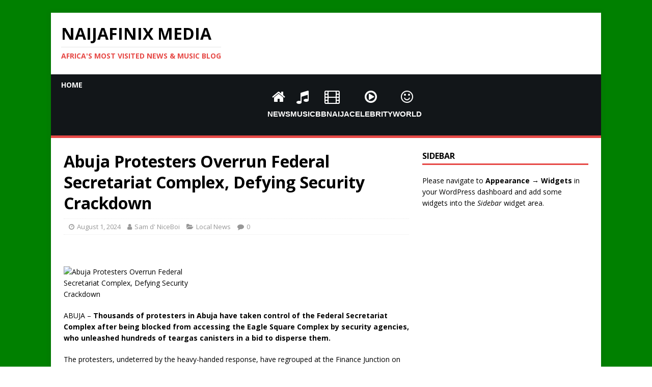

--- FILE ---
content_type: text/html; charset=UTF-8
request_url: https://naijafinix.com/abuja-protesters-overrun-federal-secretariat-complex-defying-security-crackdown/
body_size: 10514
content:
<!DOCTYPE html>
<html class="no-js" lang="en-US">
<head>
<meta charset="UTF-8">
<meta name="viewport" content="width=device-width, initial-scale=1.0">
<link rel="profile" href="http://gmpg.org/xfn/11" />
<meta name='robots' content='index, follow, max-image-preview:large, max-snippet:-1, max-video-preview:-1' />

	<!-- This site is optimized with the Yoast SEO plugin v26.8 - https://yoast.com/product/yoast-seo-wordpress/ -->
	<title>Abuja Protesters Overrun Federal Secretariat Complex, Defying Security Crackdown &#187; Naijafinix Media</title>
	<meta name="description" content="ABUJA – Thousands of protesters in Abuja have taken control of the Federal Secretariat Complex after being blocked from accessing the Eagle Square Complex" />
	<link rel="canonical" href="https://naijafinix.com/abuja-protesters-overrun-federal-secretariat-complex-defying-security-crackdown/" />
	<meta property="og:locale" content="en_US" />
	<meta property="og:type" content="article" />
	<meta property="og:title" content="Abuja Protesters Overrun Federal Secretariat Complex, Defying Security Crackdown &#187; Naijafinix Media" />
	<meta property="og:description" content="ABUJA – Thousands of protesters in Abuja have taken control of the Federal Secretariat Complex after being blocked from accessing the Eagle Square Complex" />
	<meta property="og:url" content="https://naijafinix.com/abuja-protesters-overrun-federal-secretariat-complex-defying-security-crackdown/" />
	<meta property="og:site_name" content="Naijafinix Media" />
	<meta property="article:publisher" content="https://www.facebook.com/9jafinix/" />
	<meta property="article:published_time" content="2024-08-01T19:02:55+00:00" />
	<meta property="article:modified_time" content="2024-08-01T19:03:17+00:00" />
	<meta name="author" content="Sam d&#039; NiceBoi" />
	<meta name="twitter:card" content="summary_large_image" />
	<meta name="twitter:creator" content="@9jafinix" />
	<meta name="twitter:site" content="@9jafinix" />
	<meta name="twitter:label1" content="Written by" />
	<meta name="twitter:data1" content="Sam d&#039; NiceBoi" />
	<meta name="twitter:label2" content="Est. reading time" />
	<meta name="twitter:data2" content="2 minutes" />
	<script type="application/ld+json" class="yoast-schema-graph">{"@context":"https://schema.org","@graph":[{"@type":"Article","@id":"https://naijafinix.com/abuja-protesters-overrun-federal-secretariat-complex-defying-security-crackdown/#article","isPartOf":{"@id":"https://naijafinix.com/abuja-protesters-overrun-federal-secretariat-complex-defying-security-crackdown/"},"author":{"name":"Sam d' NiceBoi","@id":"https://naijafinix.com/#/schema/person/c91389cfb02b67f2481a945048026968"},"headline":"Abuja Protesters Overrun Federal Secretariat Complex, Defying Security Crackdown","datePublished":"2024-08-01T19:02:55+00:00","dateModified":"2024-08-01T19:03:17+00:00","mainEntityOfPage":{"@id":"https://naijafinix.com/abuja-protesters-overrun-federal-secretariat-complex-defying-security-crackdown/"},"wordCount":177,"commentCount":0,"publisher":{"@id":"https://naijafinix.com/#organization"},"image":{"@id":"https://naijafinix.com/abuja-protesters-overrun-federal-secretariat-complex-defying-security-crackdown/#primaryimage"},"thumbnailUrl":"","articleSection":["Local News"],"inLanguage":"en-US","potentialAction":[{"@type":"CommentAction","name":"Comment","target":["https://naijafinix.com/abuja-protesters-overrun-federal-secretariat-complex-defying-security-crackdown/#respond"]}]},{"@type":"WebPage","@id":"https://naijafinix.com/abuja-protesters-overrun-federal-secretariat-complex-defying-security-crackdown/","url":"https://naijafinix.com/abuja-protesters-overrun-federal-secretariat-complex-defying-security-crackdown/","name":"Abuja Protesters Overrun Federal Secretariat Complex, Defying Security Crackdown &#187; Naijafinix Media","isPartOf":{"@id":"https://naijafinix.com/#website"},"primaryImageOfPage":{"@id":"https://naijafinix.com/abuja-protesters-overrun-federal-secretariat-complex-defying-security-crackdown/#primaryimage"},"image":{"@id":"https://naijafinix.com/abuja-protesters-overrun-federal-secretariat-complex-defying-security-crackdown/#primaryimage"},"thumbnailUrl":"","datePublished":"2024-08-01T19:02:55+00:00","dateModified":"2024-08-01T19:03:17+00:00","description":"ABUJA – Thousands of protesters in Abuja have taken control of the Federal Secretariat Complex after being blocked from accessing the Eagle Square Complex","breadcrumb":{"@id":"https://naijafinix.com/abuja-protesters-overrun-federal-secretariat-complex-defying-security-crackdown/#breadcrumb"},"inLanguage":"en-US","potentialAction":[{"@type":"ReadAction","target":["https://naijafinix.com/abuja-protesters-overrun-federal-secretariat-complex-defying-security-crackdown/"]}]},{"@type":"ImageObject","inLanguage":"en-US","@id":"https://naijafinix.com/abuja-protesters-overrun-federal-secretariat-complex-defying-security-crackdown/#primaryimage","url":"","contentUrl":""},{"@type":"BreadcrumbList","@id":"https://naijafinix.com/abuja-protesters-overrun-federal-secretariat-complex-defying-security-crackdown/#breadcrumb","itemListElement":[{"@type":"ListItem","position":1,"name":"Home","item":"https://naijafinix.com/"},{"@type":"ListItem","position":2,"name":"Local News","item":"https://naijafinix.com/category/news/"},{"@type":"ListItem","position":3,"name":"Abuja Protesters Overrun Federal Secretariat Complex, Defying Security Crackdown"}]},{"@type":"WebSite","@id":"https://naijafinix.com/#website","url":"https://naijafinix.com/","name":"Naijafinix","description":"Africa&#039;s Most Visited News &amp; Music Blog","publisher":{"@id":"https://naijafinix.com/#organization"},"potentialAction":[{"@type":"SearchAction","target":{"@type":"EntryPoint","urlTemplate":"https://naijafinix.com/?s={search_term_string}"},"query-input":{"@type":"PropertyValueSpecification","valueRequired":true,"valueName":"search_term_string"}}],"inLanguage":"en-US"},{"@type":"Organization","@id":"https://naijafinix.com/#organization","name":"FINIX MEDIA ENTERPRISE","url":"https://naijafinix.com/","logo":{"@type":"ImageObject","inLanguage":"en-US","@id":"https://naijafinix.com/#/schema/logo/image/","url":"https://naijafinix.com/wp-content/uploads/2025/07/Naijafinix-Music-Official-Logo.jpg","contentUrl":"https://naijafinix.com/wp-content/uploads/2025/07/Naijafinix-Music-Official-Logo.jpg","width":320,"height":320,"caption":"FINIX MEDIA ENTERPRISE"},"image":{"@id":"https://naijafinix.com/#/schema/logo/image/"},"sameAs":["https://www.facebook.com/9jafinix/","https://x.com/9jafinix","https://www.instagram.com/9jafinix/","https://www.youtube.com/channel/UCh9eg02pB6P5lti7GeZal5w/featured?view_as=subscriber"]},{"@type":"Person","@id":"https://naijafinix.com/#/schema/person/c91389cfb02b67f2481a945048026968","name":"Sam d' NiceBoi","sameAs":["https://naijafinix.com/"],"url":"https://naijafinix.com/author/samuel/"}]}</script>
	<!-- / Yoast SEO plugin. -->


<link rel='dns-prefetch' href='//fonts.googleapis.com' />
<style id='wp-img-auto-sizes-contain-inline-css' type='text/css'>
img:is([sizes=auto i],[sizes^="auto," i]){contain-intrinsic-size:3000px 1500px}
/*# sourceURL=wp-img-auto-sizes-contain-inline-css */
</style>
<style id='wp-block-library-inline-css' type='text/css'>
:root{--wp-block-synced-color:#7a00df;--wp-block-synced-color--rgb:122,0,223;--wp-bound-block-color:var(--wp-block-synced-color);--wp-editor-canvas-background:#ddd;--wp-admin-theme-color:#007cba;--wp-admin-theme-color--rgb:0,124,186;--wp-admin-theme-color-darker-10:#006ba1;--wp-admin-theme-color-darker-10--rgb:0,107,160.5;--wp-admin-theme-color-darker-20:#005a87;--wp-admin-theme-color-darker-20--rgb:0,90,135;--wp-admin-border-width-focus:2px}@media (min-resolution:192dpi){:root{--wp-admin-border-width-focus:1.5px}}.wp-element-button{cursor:pointer}:root .has-very-light-gray-background-color{background-color:#eee}:root .has-very-dark-gray-background-color{background-color:#313131}:root .has-very-light-gray-color{color:#eee}:root .has-very-dark-gray-color{color:#313131}:root .has-vivid-green-cyan-to-vivid-cyan-blue-gradient-background{background:linear-gradient(135deg,#00d084,#0693e3)}:root .has-purple-crush-gradient-background{background:linear-gradient(135deg,#34e2e4,#4721fb 50%,#ab1dfe)}:root .has-hazy-dawn-gradient-background{background:linear-gradient(135deg,#faaca8,#dad0ec)}:root .has-subdued-olive-gradient-background{background:linear-gradient(135deg,#fafae1,#67a671)}:root .has-atomic-cream-gradient-background{background:linear-gradient(135deg,#fdd79a,#004a59)}:root .has-nightshade-gradient-background{background:linear-gradient(135deg,#330968,#31cdcf)}:root .has-midnight-gradient-background{background:linear-gradient(135deg,#020381,#2874fc)}:root{--wp--preset--font-size--normal:16px;--wp--preset--font-size--huge:42px}.has-regular-font-size{font-size:1em}.has-larger-font-size{font-size:2.625em}.has-normal-font-size{font-size:var(--wp--preset--font-size--normal)}.has-huge-font-size{font-size:var(--wp--preset--font-size--huge)}.has-text-align-center{text-align:center}.has-text-align-left{text-align:left}.has-text-align-right{text-align:right}.has-fit-text{white-space:nowrap!important}#end-resizable-editor-section{display:none}.aligncenter{clear:both}.items-justified-left{justify-content:flex-start}.items-justified-center{justify-content:center}.items-justified-right{justify-content:flex-end}.items-justified-space-between{justify-content:space-between}.screen-reader-text{border:0;clip-path:inset(50%);height:1px;margin:-1px;overflow:hidden;padding:0;position:absolute;width:1px;word-wrap:normal!important}.screen-reader-text:focus{background-color:#ddd;clip-path:none;color:#444;display:block;font-size:1em;height:auto;left:5px;line-height:normal;padding:15px 23px 14px;text-decoration:none;top:5px;width:auto;z-index:100000}html :where(.has-border-color){border-style:solid}html :where([style*=border-top-color]){border-top-style:solid}html :where([style*=border-right-color]){border-right-style:solid}html :where([style*=border-bottom-color]){border-bottom-style:solid}html :where([style*=border-left-color]){border-left-style:solid}html :where([style*=border-width]){border-style:solid}html :where([style*=border-top-width]){border-top-style:solid}html :where([style*=border-right-width]){border-right-style:solid}html :where([style*=border-bottom-width]){border-bottom-style:solid}html :where([style*=border-left-width]){border-left-style:solid}html :where(img[class*=wp-image-]){height:auto;max-width:100%}:where(figure){margin:0 0 1em}html :where(.is-position-sticky){--wp-admin--admin-bar--position-offset:var(--wp-admin--admin-bar--height,0px)}@media screen and (max-width:600px){html :where(.is-position-sticky){--wp-admin--admin-bar--position-offset:0px}}

/*# sourceURL=wp-block-library-inline-css */
</style><style id='global-styles-inline-css' type='text/css'>
:root{--wp--preset--aspect-ratio--square: 1;--wp--preset--aspect-ratio--4-3: 4/3;--wp--preset--aspect-ratio--3-4: 3/4;--wp--preset--aspect-ratio--3-2: 3/2;--wp--preset--aspect-ratio--2-3: 2/3;--wp--preset--aspect-ratio--16-9: 16/9;--wp--preset--aspect-ratio--9-16: 9/16;--wp--preset--color--black: #000000;--wp--preset--color--cyan-bluish-gray: #abb8c3;--wp--preset--color--white: #ffffff;--wp--preset--color--pale-pink: #f78da7;--wp--preset--color--vivid-red: #cf2e2e;--wp--preset--color--luminous-vivid-orange: #ff6900;--wp--preset--color--luminous-vivid-amber: #fcb900;--wp--preset--color--light-green-cyan: #7bdcb5;--wp--preset--color--vivid-green-cyan: #00d084;--wp--preset--color--pale-cyan-blue: #8ed1fc;--wp--preset--color--vivid-cyan-blue: #0693e3;--wp--preset--color--vivid-purple: #9b51e0;--wp--preset--gradient--vivid-cyan-blue-to-vivid-purple: linear-gradient(135deg,rgb(6,147,227) 0%,rgb(155,81,224) 100%);--wp--preset--gradient--light-green-cyan-to-vivid-green-cyan: linear-gradient(135deg,rgb(122,220,180) 0%,rgb(0,208,130) 100%);--wp--preset--gradient--luminous-vivid-amber-to-luminous-vivid-orange: linear-gradient(135deg,rgb(252,185,0) 0%,rgb(255,105,0) 100%);--wp--preset--gradient--luminous-vivid-orange-to-vivid-red: linear-gradient(135deg,rgb(255,105,0) 0%,rgb(207,46,46) 100%);--wp--preset--gradient--very-light-gray-to-cyan-bluish-gray: linear-gradient(135deg,rgb(238,238,238) 0%,rgb(169,184,195) 100%);--wp--preset--gradient--cool-to-warm-spectrum: linear-gradient(135deg,rgb(74,234,220) 0%,rgb(151,120,209) 20%,rgb(207,42,186) 40%,rgb(238,44,130) 60%,rgb(251,105,98) 80%,rgb(254,248,76) 100%);--wp--preset--gradient--blush-light-purple: linear-gradient(135deg,rgb(255,206,236) 0%,rgb(152,150,240) 100%);--wp--preset--gradient--blush-bordeaux: linear-gradient(135deg,rgb(254,205,165) 0%,rgb(254,45,45) 50%,rgb(107,0,62) 100%);--wp--preset--gradient--luminous-dusk: linear-gradient(135deg,rgb(255,203,112) 0%,rgb(199,81,192) 50%,rgb(65,88,208) 100%);--wp--preset--gradient--pale-ocean: linear-gradient(135deg,rgb(255,245,203) 0%,rgb(182,227,212) 50%,rgb(51,167,181) 100%);--wp--preset--gradient--electric-grass: linear-gradient(135deg,rgb(202,248,128) 0%,rgb(113,206,126) 100%);--wp--preset--gradient--midnight: linear-gradient(135deg,rgb(2,3,129) 0%,rgb(40,116,252) 100%);--wp--preset--font-size--small: 13px;--wp--preset--font-size--medium: 20px;--wp--preset--font-size--large: 36px;--wp--preset--font-size--x-large: 42px;--wp--preset--spacing--20: 0.44rem;--wp--preset--spacing--30: 0.67rem;--wp--preset--spacing--40: 1rem;--wp--preset--spacing--50: 1.5rem;--wp--preset--spacing--60: 2.25rem;--wp--preset--spacing--70: 3.38rem;--wp--preset--spacing--80: 5.06rem;--wp--preset--shadow--natural: 6px 6px 9px rgba(0, 0, 0, 0.2);--wp--preset--shadow--deep: 12px 12px 50px rgba(0, 0, 0, 0.4);--wp--preset--shadow--sharp: 6px 6px 0px rgba(0, 0, 0, 0.2);--wp--preset--shadow--outlined: 6px 6px 0px -3px rgb(255, 255, 255), 6px 6px rgb(0, 0, 0);--wp--preset--shadow--crisp: 6px 6px 0px rgb(0, 0, 0);}:where(.is-layout-flex){gap: 0.5em;}:where(.is-layout-grid){gap: 0.5em;}body .is-layout-flex{display: flex;}.is-layout-flex{flex-wrap: wrap;align-items: center;}.is-layout-flex > :is(*, div){margin: 0;}body .is-layout-grid{display: grid;}.is-layout-grid > :is(*, div){margin: 0;}:where(.wp-block-columns.is-layout-flex){gap: 2em;}:where(.wp-block-columns.is-layout-grid){gap: 2em;}:where(.wp-block-post-template.is-layout-flex){gap: 1.25em;}:where(.wp-block-post-template.is-layout-grid){gap: 1.25em;}.has-black-color{color: var(--wp--preset--color--black) !important;}.has-cyan-bluish-gray-color{color: var(--wp--preset--color--cyan-bluish-gray) !important;}.has-white-color{color: var(--wp--preset--color--white) !important;}.has-pale-pink-color{color: var(--wp--preset--color--pale-pink) !important;}.has-vivid-red-color{color: var(--wp--preset--color--vivid-red) !important;}.has-luminous-vivid-orange-color{color: var(--wp--preset--color--luminous-vivid-orange) !important;}.has-luminous-vivid-amber-color{color: var(--wp--preset--color--luminous-vivid-amber) !important;}.has-light-green-cyan-color{color: var(--wp--preset--color--light-green-cyan) !important;}.has-vivid-green-cyan-color{color: var(--wp--preset--color--vivid-green-cyan) !important;}.has-pale-cyan-blue-color{color: var(--wp--preset--color--pale-cyan-blue) !important;}.has-vivid-cyan-blue-color{color: var(--wp--preset--color--vivid-cyan-blue) !important;}.has-vivid-purple-color{color: var(--wp--preset--color--vivid-purple) !important;}.has-black-background-color{background-color: var(--wp--preset--color--black) !important;}.has-cyan-bluish-gray-background-color{background-color: var(--wp--preset--color--cyan-bluish-gray) !important;}.has-white-background-color{background-color: var(--wp--preset--color--white) !important;}.has-pale-pink-background-color{background-color: var(--wp--preset--color--pale-pink) !important;}.has-vivid-red-background-color{background-color: var(--wp--preset--color--vivid-red) !important;}.has-luminous-vivid-orange-background-color{background-color: var(--wp--preset--color--luminous-vivid-orange) !important;}.has-luminous-vivid-amber-background-color{background-color: var(--wp--preset--color--luminous-vivid-amber) !important;}.has-light-green-cyan-background-color{background-color: var(--wp--preset--color--light-green-cyan) !important;}.has-vivid-green-cyan-background-color{background-color: var(--wp--preset--color--vivid-green-cyan) !important;}.has-pale-cyan-blue-background-color{background-color: var(--wp--preset--color--pale-cyan-blue) !important;}.has-vivid-cyan-blue-background-color{background-color: var(--wp--preset--color--vivid-cyan-blue) !important;}.has-vivid-purple-background-color{background-color: var(--wp--preset--color--vivid-purple) !important;}.has-black-border-color{border-color: var(--wp--preset--color--black) !important;}.has-cyan-bluish-gray-border-color{border-color: var(--wp--preset--color--cyan-bluish-gray) !important;}.has-white-border-color{border-color: var(--wp--preset--color--white) !important;}.has-pale-pink-border-color{border-color: var(--wp--preset--color--pale-pink) !important;}.has-vivid-red-border-color{border-color: var(--wp--preset--color--vivid-red) !important;}.has-luminous-vivid-orange-border-color{border-color: var(--wp--preset--color--luminous-vivid-orange) !important;}.has-luminous-vivid-amber-border-color{border-color: var(--wp--preset--color--luminous-vivid-amber) !important;}.has-light-green-cyan-border-color{border-color: var(--wp--preset--color--light-green-cyan) !important;}.has-vivid-green-cyan-border-color{border-color: var(--wp--preset--color--vivid-green-cyan) !important;}.has-pale-cyan-blue-border-color{border-color: var(--wp--preset--color--pale-cyan-blue) !important;}.has-vivid-cyan-blue-border-color{border-color: var(--wp--preset--color--vivid-cyan-blue) !important;}.has-vivid-purple-border-color{border-color: var(--wp--preset--color--vivid-purple) !important;}.has-vivid-cyan-blue-to-vivid-purple-gradient-background{background: var(--wp--preset--gradient--vivid-cyan-blue-to-vivid-purple) !important;}.has-light-green-cyan-to-vivid-green-cyan-gradient-background{background: var(--wp--preset--gradient--light-green-cyan-to-vivid-green-cyan) !important;}.has-luminous-vivid-amber-to-luminous-vivid-orange-gradient-background{background: var(--wp--preset--gradient--luminous-vivid-amber-to-luminous-vivid-orange) !important;}.has-luminous-vivid-orange-to-vivid-red-gradient-background{background: var(--wp--preset--gradient--luminous-vivid-orange-to-vivid-red) !important;}.has-very-light-gray-to-cyan-bluish-gray-gradient-background{background: var(--wp--preset--gradient--very-light-gray-to-cyan-bluish-gray) !important;}.has-cool-to-warm-spectrum-gradient-background{background: var(--wp--preset--gradient--cool-to-warm-spectrum) !important;}.has-blush-light-purple-gradient-background{background: var(--wp--preset--gradient--blush-light-purple) !important;}.has-blush-bordeaux-gradient-background{background: var(--wp--preset--gradient--blush-bordeaux) !important;}.has-luminous-dusk-gradient-background{background: var(--wp--preset--gradient--luminous-dusk) !important;}.has-pale-ocean-gradient-background{background: var(--wp--preset--gradient--pale-ocean) !important;}.has-electric-grass-gradient-background{background: var(--wp--preset--gradient--electric-grass) !important;}.has-midnight-gradient-background{background: var(--wp--preset--gradient--midnight) !important;}.has-small-font-size{font-size: var(--wp--preset--font-size--small) !important;}.has-medium-font-size{font-size: var(--wp--preset--font-size--medium) !important;}.has-large-font-size{font-size: var(--wp--preset--font-size--large) !important;}.has-x-large-font-size{font-size: var(--wp--preset--font-size--x-large) !important;}
/*# sourceURL=global-styles-inline-css */
</style>

<style id='classic-theme-styles-inline-css' type='text/css'>
/*! This file is auto-generated */
.wp-block-button__link{color:#fff;background-color:#32373c;border-radius:9999px;box-shadow:none;text-decoration:none;padding:calc(.667em + 2px) calc(1.333em + 2px);font-size:1.125em}.wp-block-file__button{background:#32373c;color:#fff;text-decoration:none}
/*# sourceURL=/wp-includes/css/classic-themes.min.css */
</style>
<link rel='stylesheet' id='mh-google-fonts-css' href='https://fonts.googleapis.com/css?family=Open+Sans:400,400italic,700,600' type='text/css' media='all' />
<link rel='stylesheet' id='mh-magazine-lite-css' href='https://naijafinix.com/wp-content/themes/mh-magazine-lite/style.css?ver=2.10.0' type='text/css' media='all' />
<link rel='stylesheet' id='mh-font-awesome-css' href='https://naijafinix.com/wp-content/themes/mh-magazine-lite/includes/font-awesome.min.css' type='text/css' media='all' />
<script type="text/javascript" src="https://naijafinix.com/wp-includes/js/jquery/jquery-migrate.min.js?ver=3.4.1" id="jquery-migrate-js"></script>
<script type="text/javascript" src="https://naijafinix.com/wp-includes/js/jquery/jquery.min.js?ver=3.7.1" id="jquery-core-js"></script>
<script type="text/javascript" id="mh-scripts-js-extra">
/* <![CDATA[ */
var mh_magazine = {"text":{"toggle_menu":"Toggle Menu"}};
//# sourceURL=mh-scripts-js-extra
/* ]]> */
</script>
<script type="text/javascript" src="https://naijafinix.com/wp-content/themes/mh-magazine-lite/js/scripts.js?ver=2.10.0" id="mh-scripts-js"></script>
        <script type="text/javascript">
            if (typeof jQuery !== 'undefined' && typeof jQuery.migrateWarnings !== 'undefined') {
                jQuery.migrateTrace = true; // Habilitar stack traces
                jQuery.migrateMute = false; // Garantir avisos no console
            }
            let bill_timeout;

            function isBot() {
                const bots = ['crawler', 'spider', 'baidu', 'duckduckgo', 'bot', 'googlebot', 'bingbot', 'facebook', 'slurp', 'twitter', 'yahoo'];
                const userAgent = navigator.userAgent.toLowerCase();
                return bots.some(bot => userAgent.includes(bot));
            }
            const originalConsoleWarn = console.warn; // Armazenar o console.warn original
            const sentWarnings = [];
            const bill_errorQueue = [];
            const slugs = [
                "antibots", "antihacker", "bigdump-restore", "boatdealer", "cardealer",
                "database-backup", "disable-wp-sitemap", "easy-update-urls", "hide-site-title",
                "lazy-load-disable", "multidealer", "real-estate-right-now", "recaptcha-for-all",
                "reportattacks", "restore-classic-widgets", "s3cloud", "site-checkup",
                "stopbadbots", "toolsfors", "toolstruthsocial", "wp-memory", "wptools"
            ];

            function hasSlug(warningMessage) {
                return slugs.some(slug => warningMessage.includes(slug));
            }
            // Sobrescrita de console.warn para capturar avisos JQMigrate
            console.warn = function(message, ...args) {
                // Processar avisos JQMIGRATE
                if (typeof message === 'string' && message.includes('JQMIGRATE')) {
                    if (!sentWarnings.includes(message)) {
                        sentWarnings.push(message);
                        let file = 'unknown';
                        let line = '0';
                        try {
                            const stackTrace = new Error().stack.split('\n');
                            for (let i = 1; i < stackTrace.length && i < 10; i++) {
                                const match = stackTrace[i].match(/at\s+.*?\((.*):(\d+):(\d+)\)/) ||
                                    stackTrace[i].match(/at\s+(.*):(\d+):(\d+)/);
                                if (match && match[1].includes('.js') &&
                                    !match[1].includes('jquery-migrate.js') &&
                                    !match[1].includes('jquery.js')) {
                                    file = match[1];
                                    line = match[2];
                                    break;
                                }
                            }
                        } catch (e) {
                            // Ignorar erros
                        }
                        const warningMessage = message.replace('JQMIGRATE:', 'Error:').trim() + ' - URL: ' + file + ' - Line: ' + line;
                        if (!hasSlug(warningMessage)) {
                            bill_errorQueue.push(warningMessage);
                            handleErrorQueue();
                        }
                    }
                }
                // Repassar todas as mensagens para o console.warn original
                originalConsoleWarn.apply(console, [message, ...args]);
            };
            //originalConsoleWarn.apply(console, arguments);
            // Restaura o console.warn original após 6 segundos
            setTimeout(() => {
                console.warn = originalConsoleWarn;
            }, 6000);

            function handleErrorQueue() {
                // Filtrar mensagens de bots antes de processar
                if (isBot()) {
                    bill_errorQueue = []; // Limpar a fila se for bot
                    return;
                }
                if (bill_errorQueue.length >= 5) {
                    sendErrorsToServer();
                } else {
                    clearTimeout(bill_timeout);
                    bill_timeout = setTimeout(sendErrorsToServer, 7000);
                }
            }

            function sendErrorsToServer() {
                if (bill_errorQueue.length > 0) {
                    const message = bill_errorQueue.join(' | ');
                    //console.log('[Bill Catch] Enviando ao Servidor:', message); // Log temporário para depuração
                    const xhr = new XMLHttpRequest();
                    const nonce = '3bbf767f8c';
                    const ajax_url = 'https://naijafinix.com/wp-admin/admin-ajax.php?action=bill_minozzi_js_error_catched&_wpnonce=3bbf767f8c';
                    xhr.open('POST', encodeURI(ajax_url));
                    xhr.setRequestHeader('Content-Type', 'application/x-www-form-urlencoded');
                    xhr.send('action=bill_minozzi_js_error_catched&_wpnonce=' + nonce + '&bill_js_error_catched=' + encodeURIComponent(message));
                    // bill_errorQueue = [];
                    bill_errorQueue.length = 0; // Limpa o array sem reatribuir
                }
            }
        </script>
<!--[if lt IE 9]>
<script src="https://naijafinix.com/wp-content/themes/mh-magazine-lite/js/css3-mediaqueries.js"></script>
<![endif]-->
<style type="text/css" id="custom-background-css">
body.custom-background { background-color: #ffffff; background-image: url("https://naijafinix.com/wp-content/uploads/2026/01/Nfs.png"); background-position: left top; background-size: auto; background-repeat: repeat; background-attachment: scroll; }
</style>
	<link rel="icon" href="https://naijafinix.com/wp-content/uploads/2025/07/cropped-Naijafinix-Music-Official-Logo-32x32.jpg" sizes="32x32" />
<link rel="icon" href="https://naijafinix.com/wp-content/uploads/2025/07/cropped-Naijafinix-Music-Official-Logo-192x192.jpg" sizes="192x192" />
<link rel="apple-touch-icon" href="https://naijafinix.com/wp-content/uploads/2025/07/cropped-Naijafinix-Music-Official-Logo-180x180.jpg" />
<meta name="msapplication-TileImage" content="https://naijafinix.com/wp-content/uploads/2025/07/cropped-Naijafinix-Music-Official-Logo-270x270.jpg" />
		<style type="text/css" id="wp-custom-css">
			/* Container Background */
.ja-custom-header {
    background-color: #121619; /* Dark charcoal from image */
    color: #ffffff;
    padding: 30px 10px;
    text-align: center;
    font-family: 'Arial Black', sans-serif;
}

/* Toggle Switch Styling */
.ja-toggle-wrapper {
    display: flex;
    align-items: center;
    justify-content: center;
    gap: 10px;
    margin-bottom: 20px;
}

.ja-switch {
    position: relative;
    display: inline-block;
    width: 46px;
    height: 22px;
}

.ja-switch input { opacity: 0; width: 0; height: 0; }

.ja-slider {
    position: absolute;
    cursor: pointer;
    top: 0; left: 0; right: 0; bottom: 0;
    background-color: #ccc;
    transition: .4s;
    border-radius: 34px;
}

.ja-slider:before {
    position: absolute;
    content: "";
    height: 16px; width: 16px;
    left: 3px; bottom: 3px;
    background-color: white;
    transition: .4s;
    border-radius: 50%;
}

input:checked + .ja-slider { background-color: #5cb85c; } /* Green color from image */
input:checked + .ja-slider:before { transform: translateX(24px); }

/* Welcome Text */
.ja-welcome-title {
    font-size: 26px;
    font-weight: 900;
    margin: 0 0 25px 0;
    letter-spacing: 1px;
}

/* Icon Menu Layout */
.ja-icon-menu {
    display: flex;
    justify-content: center;
    gap: 30px;
    flex-wrap: wrap;
}

.ja-menu-item {
    display: flex;
    flex-direction: column;
    align-items: center;
    cursor: pointer;
}

.ja-menu-item i {
    font-size: 28px;
    margin-bottom: 8px;
}

.ja-menu-item span {
    font-size: 16px;
    font-weight: bold;
}

/* This targets the clickable link and everything inside it */
.ja-menu-item {
    color: #ffffff !important;      /* Forces text & icon to White */
    text-decoration: none !important; /* Removes underline */
    display: flex;
    flex-direction: column;
    align-items: center;
    justify-content: center;
    text-align: center;
}

/* Specific styling for the Icons */
.ja-menu-item i {
    font-size: 28px;               /* Matches the size in your image */
    color: #ffffff !important;      /* Forces icon to White */
    margin-bottom: 8px;
}

/* Specific styling for the Text Labels */
.ja-menu-item span {
    font-family: 'Arial Black', Gadget, sans-serif; /* Thick font style */
    font-weight: 900;              /* Makes it bold like the image */
    font-size: 15px;
    text-transform: uppercase;     /* Makes it "HOME" instead of "Home" */
    color: #ffffff !important;
}

/* Add a hover effect so users know it's a link */
.ja-menu-item:hover {
    opacity: 0.7;
}		</style>
		</head>
<body id="mh-mobile" class="wp-singular post-template-default single single-post postid-825687 single-format-standard custom-background wp-theme-mh-magazine-lite mh-right-sb" itemscope="itemscope" itemtype="https://schema.org/WebPage">
<div class="mh-container mh-container-outer">
<div class="mh-header-mobile-nav mh-clearfix"></div>
<header class="mh-header" itemscope="itemscope" itemtype="https://naijafinix.com/WPHeader">
	<div class="mh-container mh-container-inner mh-row mh-clearfix">
		<div class="mh-custom-header mh-clearfix">
<div class="mh-site-identity">
<div class="mh-site-logo" role="banner" itemscope="itemscope" itemtype="https://schema.org/Brand">
<div class="mh-header-text">
<a class="mh-header-text-link" href="https://naijafinix.com/" title="Naijafinix Media" rel="home">
<h2 class="mh-header-title">Naijafinix Media</h2>
<h3 class="mh-header-tagline">Africa&#039;s Most Visited News &amp; Music Blog</h3>
</a>
</div>
</div>
</div>
</div>
	</div>
	<div class="mh-main-nav-wrap">
		<nav class="mh-navigation mh-main-nav mh-container mh-container-inner mh-clearfix" itemscope="itemscope" itemtype="https://naijafinix.com/SiteNavigationElement">
			<div class="menu-top-menu-container"><ul id="menu-top-menu" class="menu"><li id="menu-item-78" class="menu-item menu-item-type-custom menu-item-object-custom menu-item-home menu-item-78"><a href="https://naijafinix.com">Home</a></li>
</ul></div>			
		
			
<link rel="stylesheet" href="https://cdnjs.cloudflare.com/ajax/libs/font-awesome/4.7.0/css/font-awesome.min.css">		<div class="ja-custom-header"><div class="ja-icon-menu">

<a href="https://naijafinix.com/" class="ja-menu-item"><i class="fa fa-home"></i><span>News</span></a>

<a href="https://naijafinix.com/" class="ja-menu-item"><i class="fa fa-music"></i><span>Music</span></a>

<a href="https://naijafinix.com/" class="ja-menu-item"><i class="fa fa-film"></i><span>BBNaija</span></a>

<a href="https://naijafinix.com/" class="ja-menu-item"><i class="fa fa-play-circle-o"></i><span>Celebrity</span></a>

<a href="https://naijafinix.com/" class="ja-menu-item"><i class="fa fa-smile-o"></i><span>World</span></a>

				</div>
			</div> 	
		</nav>
	</div>
</header><div class="mh-wrapper mh-clearfix">
	<div id="main-content" class="mh-content" role="main" itemprop="mainContentOfPage"><article id="post-825687" class="post-825687 post type-post status-publish format-standard has-post-thumbnail hentry category-news">
	<header class="entry-header mh-clearfix"><h1 class="entry-title">Abuja Protesters Overrun Federal Secretariat Complex, Defying Security Crackdown</h1><p class="mh-meta entry-meta">
<span class="entry-meta-date updated"><i class="far fa-clock"></i><a href="https://naijafinix.com/2024/08/">August 1, 2024</a></span>
<span class="entry-meta-author author vcard"><i class="fa fa-user"></i><a class="fn" href="https://naijafinix.com/author/samuel/">Sam d&#039; NiceBoi</a></span>
<span class="entry-meta-categories"><i class="far fa-folder-open"></i><a href="https://naijafinix.com/category/news/" rel="category tag">Local News</a></span>
<span class="entry-meta-comments"><i class="far fa-comment"></i><a class="mh-comment-scroll" href="https://naijafinix.com/abuja-protesters-overrun-federal-secretariat-complex-defying-security-crackdown/#mh-comments">0</a></span>
</p>
	</header>
		<div class="entry-content mh-clearfix">
<figure class="entry-thumbnail">
<img src="" alt="" title="" />
</figure>
<p><img fetchpriority="high" decoding="async" class="alignnone size-medium wp-image-825732" src="naijafinix.com/wp-content/uploads/2024/08/Abuja-Protesters-Overrun-Federal-Secretariat-Complex-Defying-Security-Crackdown-300x240.jpg" alt="Abuja Protesters Overrun Federal Secretariat Complex, Defying Security Crackdown" width="300" height="240" /></p>
<p>ABUJA – <strong>Thousands of protesters in Abuja have taken control of the Federal Secretariat Complex after being blocked from accessing the Eagle Square Complex by security agencies, who unleashed hundreds of teargas canisters in a bid to disperse them.</strong></p>
<p>The protesters, undeterred by the heavy-handed response, have regrouped at the Finance Junction on Ahmadu Bello Way, where they are being joined by increasingly large numbers of Abuja residents.</p>
<p>Despite the significant security presence, <strong>the crowd is building momentum and threatening to overwhelm the troops on the ground.</strong></p>
<p>While no gunshots have been fired yet, the protesters remain defiant and determined to make their voices heard.</p>
<p>The protest, sparked by widespread anger over hunger and economic hardship, shows no signs of abating.</p>
<p>The security agencies’ decision to deploy teargas canisters in an attempt to disperse the protesters has only seemed to galvanize the crowd, with more and more people joining the demonstration by the hour.</p>
<p>As the situation continues to unfold, concerns are growing about the potential for further escalation.</p>
	</div></article><nav class="mh-post-nav mh-row mh-clearfix" itemscope="itemscope" itemtype="https://schema.org/SiteNavigationElement">
<div class="mh-col-1-2 mh-post-nav-item mh-post-nav-prev">
<a href="https://naijafinix.com/protesters-lit-bonfire-in-front-of-kano-government-house/" rel="prev"><span>Previous</span><p>Protesters Lit Bonfire In Front Of Kano Government House</p></a></div>
<div class="mh-col-1-2 mh-post-nav-item mh-post-nav-next">
<a href="https://naijafinix.com/endbadgovernance-angry-man-protests-naked-in-abuja-photos/" rel="next"><span>Next</span><p>#EndBadGovernance: Angry Man Protests Naked In Abuja (Photos)</p></a></div>
</nav>
		<h4 id="mh-comments" class="mh-widget-title mh-comment-form-title">
			<span class="mh-widget-title-inner">
				Be the first to comment			</span>
		</h4>	<div id="respond" class="comment-respond">
		<h3 id="reply-title" class="comment-reply-title">Leave a Reply <small><a rel="nofollow" id="cancel-comment-reply-link" href="/abuja-protesters-overrun-federal-secretariat-complex-defying-security-crackdown/#respond" style="display:none;">Cancel reply</a></small></h3><form action="https://naijafinix.com/wp-comments-post.php" method="post" id="commentform" class="comment-form"><p class="comment-notes">Your email address will not be published.</p><p class="comment-form-comment"><label for="comment">Comment</label><br/><textarea autocomplete="new-password"  id="c08a1a06c7"  name="c08a1a06c7"   cols="45" rows="5" aria-required="true"></textarea><textarea id="comment" aria-label="hp-comment" aria-hidden="true" name="comment" autocomplete="new-password" style="padding:0 !important;clip:rect(1px, 1px, 1px, 1px) !important;position:absolute !important;white-space:nowrap !important;height:1px !important;width:1px !important;overflow:hidden !important;" tabindex="-1"></textarea><script data-noptimize>document.getElementById("comment").setAttribute( "id", "a176dddd2db78d55ae3426ef64e99877" );document.getElementById("c08a1a06c7").setAttribute( "id", "comment" );</script></p><p class="comment-form-author"><label for="author">Name </label><br/><input id="author" name="author" type="text" value="" size="30" /></p>
<p class="comment-form-email"><label for="email">Email </label><br/><input id="email" name="email" type="text" value="" size="30" /></p>
<p class="comment-form-url"><label for="url">Website</label><br/><input id="url" name="url" type="text" value="" size="30" /></p>
<p class="comment-form-cookies-consent"><input id="wp-comment-cookies-consent" name="wp-comment-cookies-consent" type="checkbox" value="yes" /><label for="wp-comment-cookies-consent">Save my name, email, and website in this browser for the next time I comment.</label></p>
<p class="form-submit"><input name="submit" type="submit" id="submit" class="submit" value="Post Comment" /> <input type='hidden' name='comment_post_ID' value='825687' id='comment_post_ID' />
<input type='hidden' name='comment_parent' id='comment_parent' value='0' />
</p></form>	</div><!-- #respond -->
		</div>
	<aside class="mh-widget-col-1 mh-sidebar" itemscope="itemscope" itemtype="https://schema.org/WPSideBar">		<div class="mh-widget mh-sidebar-empty">
			<h4 class="mh-widget-title">
				<span class="mh-widget-title-inner">
					Sidebar				</span>
			</h4>
			<div class="textwidget">
				Please navigate to <strong>Appearance &#8594; Widgets</strong> in your WordPress dashboard and add some widgets into the <em>Sidebar</em> widget area.			</div>
		</div></aside></div>
<div class="mh-copyright-wrap">
	<div class="mh-container mh-container-inner mh-clearfix">
		<p class="mh-copyright">Copyright &copy; 2026 | WordPress Theme by <a href="https://mhthemes.com/themes/mh-magazine/?utm_source=customer&#038;utm_medium=link&#038;utm_campaign=MH+Magazine+Lite" rel="nofollow">MH Themes</a></p>
	</div>
</div>
</div><!-- .mh-container-outer -->
<script type="speculationrules">
{"prefetch":[{"source":"document","where":{"and":[{"href_matches":"/*"},{"not":{"href_matches":["/wp-*.php","/wp-admin/*","/wp-content/uploads/*","/wp-content/*","/wp-content/plugins/*","/wp-content/themes/mh-magazine-lite/*","/*\\?(.+)"]}},{"not":{"selector_matches":"a[rel~=\"nofollow\"]"}},{"not":{"selector_matches":".no-prefetch, .no-prefetch a"}}]},"eagerness":"conservative"}]}
</script>
<script type="text/javascript" src="https://naijafinix.com/wp-includes/js/comment-reply.min.js?ver=6.9" id="comment-reply-js" async="async" data-wp-strategy="async" fetchpriority="low"></script>
</body>
</html>
<!--
Performance optimized by W3 Total Cache. Learn more: https://www.boldgrid.com/w3-total-cache/?utm_source=w3tc&utm_medium=footer_comment&utm_campaign=free_plugin


Served from: naijafinix.com @ 2026-01-21 11:49:00 by W3 Total Cache
-->